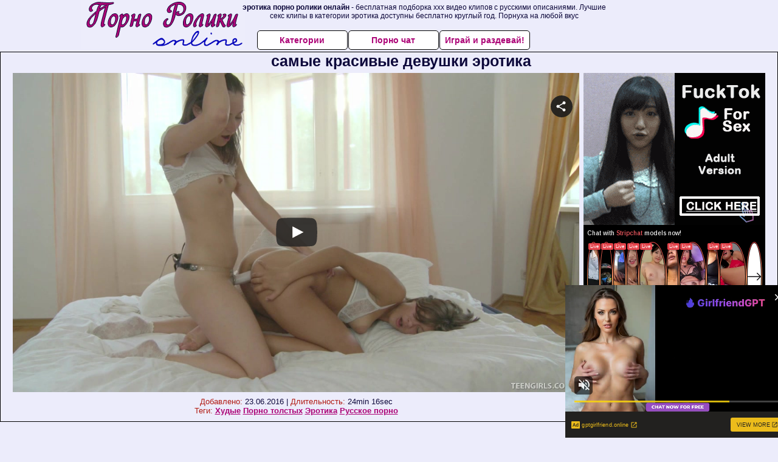

--- FILE ---
content_type: text/xml;charset=UTF-8
request_url: https://s.magsrv.com/splash.php?idzone=4932886&cookieconsent=true
body_size: 4424
content:
<?xml version="1.0" encoding="UTF-8"?>
<VAST version="3.0">
  <Ad id="7733036">
    <InLine>
      <AdSystem>ExoClick</AdSystem>
      <AdTitle/>
      <Impression id="exotr"><![CDATA[https://s.magsrv.com/vregister.php?a=vimp&tracking_event=impression&idzone=4932886&6db344fbd35b6a6300ba010161799875=tsVuZ8uHLtt4cdvLhq5cfXXp6699dlTlK8E.fHnu6.N3fd0862prJa6cM0T_uuBuNiV6xh5zPhrqgrcXfmqrlYkcznmplmngjmrig3U2a4G2G7XKa4KnKc_PXl18dtcDc9jMcFT7lOfPr54dO2uBuqCtzPp58.eHDXA3jNK5n088.Xjx21wNtMVuPTU4Z8eXnXA20xJOxA9Ln378.fDn21wN2sUwMVwTS58ePnt46.OfDXA3NVn26a4G2aZrqnKc.GuBtty2BpzPhrgbaYppgcpz4a4G4Kp8.fPlrqsZz4a7WI7HM.G7hw4cdc9jMcFT7lK9LFbmffhrnsZjgqfcpXasppclawzRPA1tMSTsQPSrtWU0uStYZonga3L2n2JXnF65l57GY4Kn3Kc.Oty9p9iV5xeuZeVyu6amLPjrYbXrwncz58dbs1MjFeeuBuVyu6amLPjramslrpwXmpgeglYjzRP.64G56Zm7Gq12mK3HpqcM.PLlrnpgagleXkmbcjz8a36656s.OupqlxyVelyqaOyuCaXPXZU5SvA3nw12UxrvsVP59OLbXbt459eXZ1pjmz25sOd3OTTvBniy10764JJ6XKqoJpV6q2K7Ks.GuCSelyqqCaVeCW1iOBtelxiqaXPlrpcdcpcpXqgrcXfmqrlYkcznmplmpmjgigmljglc3SuV7qbNbDbMczUWfDXA3M665Tnx5dOnLprgbjYlbgleXnYecz5d.3Hh01uXuNWVwTSr1wSOZ8N3DlrgbbYrYaclrcpz764G2mKaYHKV6prKWnM.GuWapqmCevPhrglamelgrmXkmbcz4a63Kq15Jm3M.[base64].fDXU1TBPWu25WxBHn211NUwT1r2uU1QTS58dcDbDdrlNcFTlK7Da9eE7mfLjrgbnpmvwz662G16XKLHKq16XKrI68.OuBuVyu6amJevCdzPjrgbaYknYgelXrwncz4a6a2V4JbXJa5qcF4G89dNbK8Etrktc1OC8rEjmeuJzBe1iOxxfjnw1xOYL2sR2OL8s.GuJzBe1iOxxfnnw1xOYL2sR2OL9M.GuJzBe1iOxxfrnw1xOYL2sR2OL9s.GuJzBe1iOxxfvnw1xOYL2sR2OL.M.GuJzBe1iOxxfznw1xOYL2sR2OL8eGfDW03KvZUw85nz49.[base64].2tmymPPXZU5Su0xPPBK9nrsqcpXaYnngleXdpcosclawz12VOUrtMTzwSvLxuWuR567bLIG8.Pft489unDz37efHXxy69ufbz34dOHDj04dG29dcEjlVbEk.fHv28ee3Th5762ppooHGppanJa8.MA-&is_vast=0&should_log=0&cb=e2e_69704001407357.29971882]]></Impression>
      <Error><![CDATA[https://s.magsrv.com/vregister.php?a=vview&errorcode=[ERRORCODE]&idzone=4932886&dg=7733036-USA-119685830-0-0-1-0-InLine]]></Error>
      <Creatives>
        <Creative sequence="1" id="119685830">
          <Linear skipoffset="00:00:03">
            <Duration>00:00:30.510</Duration>
            <TrackingEvents>
              <Tracking id="prog_1" event="progress" offset="00:00:10.000"><![CDATA[https://s.magsrv.com/vregister.php?a=vview&should_log=0&cb=e2e_69704001404a75.37113031&tracking_event=progress&progress=00:00:10.000&idzone=4932886&6db344fbd35b6a6300ba010161799875=tsVuZ8uHLtt4cdvLhq5cfXXp6699dlTlK8E.fHnu6.N3fd0862prJa6cM0T_uuBuNiV6xh5zPhrqgrcXfmqrlYkcznmplmngjmrig3U2a4G2G7XKa4KnKc_PXl18dtcDc9jMcFT7lOfPr54dO2uBuqCtzPp58.eHDXA3jNK5n088.Xjx21wNtMVuPTU4Z8eXnXA20xJOxA9Ln378.fDn21wN2sUwMVwTS58ePnt46.OfDXA3NVn26a4G2aZrqnKc.GuBtty2BpzPhrgbaYppgcpz4a4G4Kp8.fPlrqsZz4a7WI7HM.G7hw4cdc9jMcFT7lK9LFbmffhrnsZjgqfcpXasppclawzRPA1tMSTsQPSrtWU0uStYZonga3L2n2JXnF65l57GY4Kn3Kc.Oty9p9iV5xeuZeVyu6amLPjrYbXrwncz58dbs1MjFeeuBuVyu6amLPjramslrpwXmpgeglYjzRP.64G56Zm7Gq12mK3HpqcM.PLlrnpgagleXkmbcjz8a36656s.OupqlxyVelyqaOyuCaXPXZU5SvA3nw12UxrvsVP59OLbXbt459eXZ1pjmz25sOd3OTTvBniy10764JJ6XKqoJpV6q2K7Ks.GuCSelyqqCaVeCW1iOBtelxiqaXPlrpcdcpcpXqgrcXfmqrlYkcznmplmpmjgigmljglc3SuV7qbNbDbMczUWfDXA3M665Tnx5dOnLprgbjYlbgleXnYecz5d.3Hh012wNuTLuWuS1563KaZqWpm3M9cDbbFbDTktblOffXA20xTTA5SvVNZS05nw1yzVNUwT158NcErUz0sFcy8kzbmfDXW5VWvJM25nw10uPQTSrvOTSsSOLwN59O_Pty8dtc9M1.C9VbFdlWe3jrgbnYprlcpz4a2oK8F3nJpWJHF4G8.nfly7cuuuVythqyCvBeema_BevCdzN.aquCV7XK5Ww1ZBXgvPTNfgu25U1TBPXBNLm1HNY3rYbZjmaiXtcpz1wST0uVVQTSrsRxrwS2sRwNr0uMVTS1Z8tdVjPLPhrqsZ558NdTVME9a9eE7meupqmCeteViRzPXU1TBPWva5TnrZpmuqcpXtcpz4a7ac.GuCWtymViPPhrlmXdslbqz4a4G6XKp5paoLXF42MJrK8.GuBuSyOuDGaVzPhrckYgjXgqnz4a6mqYJ6123K2II8.2upqmCete1ymqCaXPjrgbYbtcprgqcpXYbXrwncz5cdcDc9M1.GfXWw2vS5RY5VWvS5VZHXnx1wNyuV3TUxL14TuZ8dcDbTEk7ED0q9eE7mfDXTWyvBLa5LXNTgvA3nrprZXgltclrmpwXlYkcz1xOYL2sR2OL8c.GuJzBe1iOxxflnw1xOYL2sR2OL88.GuJzBe1iOxxfpnw1xOYL2sR2OL9c.GuJzBe1iOxxftnw1xOYL2sR2OL98.GuJzBe1iOxxfxnw1xOYL2sR2OL.c.GuJzBe1iOxxfjwz4a4G66WHXYGl6prKWnM.Gt1iONlhqJeeaqCuCaXPhrYbXqcptgleXfmqrzq3SMPVU27mppNbUcDkta78EtdS9lTDzmfHW1ZVXNIvaxHY4vxz1tWVVzSL2sR2OL8s9bVlVc0i9rEdji_PPXU41NK2uy5VWvaxHY5ny3dePPv47.eXjv34dQdvXWxY1XBNKu7HNNTnw3cdbFjVcE0q7TkEefDdw4cddTjU0ra7MDa7U0kkFVUE0ufDdw464G68J3F7KnKV4G8.GuBtiqpytevCdzPtrtssgbz49.3jz26cPPft08duvjj369vPfh04cOPN11lrXXBI5VWxJPnx79vHnt04ee.tqaaKBxqaWpyWvPj]]></Tracking>
              <Tracking id="prog_2" event="progress" offset="00:00:06.000"><![CDATA[https://s.magsrv.com/vregister.php?a=vview&should_log=0&cb=e2e_69704001404b04.27178350&tracking_event=progress&progress=25%&idzone=4932886&6db344fbd35b6a6300ba010161799875=tsVuZ8uHLtt4cdvLhq5cfXXp6699dlTlK8E.fHnu6.N3fd0862prJa6cM0T_uuBuNiV6xh5zPhrqgrcXfmqrlYkcznmplmngjmrig3U2a4G2G7XKa4KnKc_PXl18dtcDc9jMcFT7lOfPr54dO2uBuqCtzPp58.eHDXA3jNK5n088.Xjx21wNtMVuPTU4Z8eXnXA20xJOxA9Ln378.fDn21wN2sUwMVwTS58ePnt46.OfDXA3NVn26a4G2aZrqnKc.GuBtty2BpzPhrgbaYppgcpz4a4G4Kp8.fPlrqsZz4a7WI7HM.G7hw4cdc9jMcFT7lK9LFbmffhrnsZjgqfcpXasppclawzRPA1tMSTsQPSrtWU0uStYZonga3L2n2JXnF65l57GY4Kn3Kc.Oty9p9iV5xeuZeVyu6amLPjrYbXrwncz58dbs1MjFeeuBuVyu6amLPjramslrpwXmpgeglYjzRP.64G56Zm7Gq12mK3HpqcM.PLlrnpgagleXkmbcjz8a36656s.OupqlxyVelyqaOyuCaXPXZU5SvA3nw12UxrvsVP59OLbXbt459eXZ1pjmz25sOd3OTTvBniy10764JJ6XKqoJpV6q2K7Ks.GuCSelyqqCaVeCW1iOBtelxiqaXPlrpcdcpcpXqgrcXfmqrlYkcznmplmpmjgigmljglc3SuV7qbNbDbMczUWfDXA3M665Tnx5dOnLprgbjYlbgleXnYecz5d.3Hh012wNuTLuWuS1563KaZqWpm3M9cDbbFbDTktblOffXA20xTTA5SvVNZS05nw1yzVNUwT158NcErUz0sFcy8kzbmfDXW5VWvJM25nw10uPQTSrvOTSsSOLwN59O_Pty8dtc9M1.C9VbFdlWe3jrgbnYprlcpz4a2oK8F3nJpWJHF4G8.nfly7cuuuVythqyCvBeema_BevCdzN.aquCV7XK5Ww1ZBXgvPTNfgu25U1TBPXBNLm1HNY3rYbZjmaiXtcpz1wST0uVVQTSrsRxrwS2sRwNr0uMVTS1Z8tdVjPLPhrqsZ558NdTVME9a9eE7meupqmCeteViRzPXU1TBPWva5TnrZpmuqcpXtcpz4a7ac.GuCWtymViPPhrlmXdslbqz4a4G6XKp5paoLXF42MJrK8.GuBuSyOuDGaVzPhrckYgjXgqnz4a6mqYJ6123K2II8.2upqmCete1ymqCaXPjrgbYbtcprgqcpXYbXrwncz5cdcDc9M1.GfXWw2vS5RY5VWvS5VZHXnx1wNyuV3TUxL14TuZ8dcDbTEk7ED0q9eE7mfDXTWyvBLa5LXNTgvA3nrprZXgltclrmpwXlYkcz1xOYL2sR2OL8c.GuJzBe1iOxxflnw1xOYL2sR2OL88.GuJzBe1iOxxfpnw1xOYL2sR2OL9c.GuJzBe1iOxxftnw1xOYL2sR2OL98.GuJzBe1iOxxfxnw1xOYL2sR2OL.c.GuJzBe1iOxxfjwz4a4G66WHXYGl6prKWnM.Gt1iONlhqJeeaqCuCaXPhrYbXqcptgleXfmqrzq3SMPVU27mppNbUcDkta78EtdS9lTDzmfHW1ZVXNIvaxHY4vxz1tWVVzSL2sR2OL8s9bVlVc0i9rEdji_PPXU41NK2uy5VWvaxHY5ny3dePPv47.eXjv34dQdvXWxY1XBNKu7HNNTnw3cdbFjVcE0q7TkEefDdw4cddTjU0ra7MDa7U0kkFVUE0ufDdw464G68J3F7KnKV4G8.GuBtiqpytevCdzPtrtssgbz49.3jz26cPPft08duvjj369vPfh04cOPN11lrXXBI5VWxJPnx79vHnt04ee.tqaaKBxqaWpyWvPj]]></Tracking>
              <Tracking id="prog_3" event="progress" offset="00:00:14.000"><![CDATA[https://s.magsrv.com/vregister.php?a=vview&should_log=0&cb=e2e_69704001404b36.05609167&tracking_event=progress&progress=50%&idzone=4932886&6db344fbd35b6a6300ba010161799875=tsVuZ8uHLtt4cdvLhq5cfXXp6699dlTlK8E.fHnu6.N3fd0862prJa6cM0T_uuBuNiV6xh5zPhrqgrcXfmqrlYkcznmplmngjmrig3U2a4G2G7XKa4KnKc_PXl18dtcDc9jMcFT7lOfPr54dO2uBuqCtzPp58.eHDXA3jNK5n088.Xjx21wNtMVuPTU4Z8eXnXA20xJOxA9Ln378.fDn21wN2sUwMVwTS58ePnt46.OfDXA3NVn26a4G2aZrqnKc.GuBtty2BpzPhrgbaYppgcpz4a4G4Kp8.fPlrqsZz4a7WI7HM.G7hw4cdc9jMcFT7lK9LFbmffhrnsZjgqfcpXasppclawzRPA1tMSTsQPSrtWU0uStYZonga3L2n2JXnF65l57GY4Kn3Kc.Oty9p9iV5xeuZeVyu6amLPjrYbXrwncz58dbs1MjFeeuBuVyu6amLPjramslrpwXmpgeglYjzRP.64G56Zm7Gq12mK3HpqcM.PLlrnpgagleXkmbcjz8a36656s.OupqlxyVelyqaOyuCaXPXZU5SvA3nw12UxrvsVP59OLbXbt459eXZ1pjmz25sOd3OTTvBniy10764JJ6XKqoJpV6q2K7Ks.GuCSelyqqCaVeCW1iOBtelxiqaXPlrpcdcpcpXqgrcXfmqrlYkcznmplmpmjgigmljglc3SuV7qbNbDbMczUWfDXA3M665Tnx5dOnLprgbjYlbgleXnYecz5d.3Hh012wNuTLuWuS1563KaZqWpm3M9cDbbFbDTktblOffXA20xTTA5SvVNZS05nw1yzVNUwT158NcErUz0sFcy8kzbmfDXW5VWvJM25nw10uPQTSrvOTSsSOLwN59O_Pty8dtc9M1.C9VbFdlWe3jrgbnYprlcpz4a2oK8F3nJpWJHF4G8.nfly7cuuuVythqyCvBeema_BevCdzN.aquCV7XK5Ww1ZBXgvPTNfgu25U1TBPXBNLm1HNY3rYbZjmaiXtcpz1wST0uVVQTSrsRxrwS2sRwNr0uMVTS1Z8tdVjPLPhrqsZ558NdTVME9a9eE7meupqmCeteViRzPXU1TBPWva5TnrZpmuqcpXtcpz4a7ac.GuCWtymViPPhrlmXdslbqz4a4G6XKp5paoLXF42MJrK8.GuBuSyOuDGaVzPhrckYgjXgqnz4a6mqYJ6123K2II8.2upqmCete1ymqCaXPjrgbYbtcprgqcpXYbXrwncz5cdcDc9M1.GfXWw2vS5RY5VWvS5VZHXnx1wNyuV3TUxL14TuZ8dcDbTEk7ED0q9eE7mfDXTWyvBLa5LXNTgvA3nrprZXgltclrmpwXlYkcz1xOYL2sR2OL8c.GuJzBe1iOxxflnw1xOYL2sR2OL88.GuJzBe1iOxxfpnw1xOYL2sR2OL9c.GuJzBe1iOxxftnw1xOYL2sR2OL98.GuJzBe1iOxxfxnw1xOYL2sR2OL.c.GuJzBe1iOxxfjwz4a4G66WHXYGl6prKWnM.Gt1iONlhqJeeaqCuCaXPhrYbXqcptgleXfmqrzq3SMPVU27mppNbUcDkta78EtdS9lTDzmfHW1ZVXNIvaxHY4vxz1tWVVzSL2sR2OL8s9bVlVc0i9rEdji_PPXU41NK2uy5VWvaxHY5ny3dePPv47.eXjv34dQdvXWxY1XBNKu7HNNTnw3cdbFjVcE0q7TkEefDdw4cddTjU0ra7MDa7U0kkFVUE0ufDdw464G68J3F7KnKV4G8.GuBtiqpytevCdzPtrtssgbz49.3jz26cPPft08duvjj369vPfh04cOPN11lrXXBI5VWxJPnx79vHnt04ee.tqaaKBxqaWpyWvPj]]></Tracking>
              <Tracking id="prog_4" event="progress" offset="00:00:21.000"><![CDATA[https://s.magsrv.com/vregister.php?a=vview&should_log=0&cb=e2e_69704001404b64.83846284&tracking_event=progress&progress=75%&idzone=4932886&6db344fbd35b6a6300ba010161799875=tsVuZ8uHLtt4cdvLhq5cfXXp6699dlTlK8E.fHnu6.N3fd0862prJa6cM0T_uuBuNiV6xh5zPhrqgrcXfmqrlYkcznmplmngjmrig3U2a4G2G7XKa4KnKc_PXl18dtcDc9jMcFT7lOfPr54dO2uBuqCtzPp58.eHDXA3jNK5n088.Xjx21wNtMVuPTU4Z8eXnXA20xJOxA9Ln378.fDn21wN2sUwMVwTS58ePnt46.OfDXA3NVn26a4G2aZrqnKc.GuBtty2BpzPhrgbaYppgcpz4a4G4Kp8.fPlrqsZz4a7WI7HM.G7hw4cdc9jMcFT7lK9LFbmffhrnsZjgqfcpXasppclawzRPA1tMSTsQPSrtWU0uStYZonga3L2n2JXnF65l57GY4Kn3Kc.Oty9p9iV5xeuZeVyu6amLPjrYbXrwncz58dbs1MjFeeuBuVyu6amLPjramslrpwXmpgeglYjzRP.64G56Zm7Gq12mK3HpqcM.PLlrnpgagleXkmbcjz8a36656s.OupqlxyVelyqaOyuCaXPXZU5SvA3nw12UxrvsVP59OLbXbt459eXZ1pjmz25sOd3OTTvBniy10764JJ6XKqoJpV6q2K7Ks.GuCSelyqqCaVeCW1iOBtelxiqaXPlrpcdcpcpXqgrcXfmqrlYkcznmplmpmjgigmljglc3SuV7qbNbDbMczUWfDXA3M665Tnx5dOnLprgbjYlbgleXnYecz5d.3Hh012wNuTLuWuS1563KaZqWpm3M9cDbbFbDTktblOffXA20xTTA5SvVNZS05nw1yzVNUwT158NcErUz0sFcy8kzbmfDXW5VWvJM25nw10uPQTSrvOTSsSOLwN59O_Pty8dtc9M1.C9VbFdlWe3jrgbnYprlcpz4a2oK8F3nJpWJHF4G8.nfly7cuuuVythqyCvBeema_BevCdzN.aquCV7XK5Ww1ZBXgvPTNfgu25U1TBPXBNLm1HNY3rYbZjmaiXtcpz1wST0uVVQTSrsRxrwS2sRwNr0uMVTS1Z8tdVjPLPhrqsZ558NdTVME9a9eE7meupqmCeteViRzPXU1TBPWva5TnrZpmuqcpXtcpz4a7ac.GuCWtymViPPhrlmXdslbqz4a4G6XKp5paoLXF42MJrK8.GuBuSyOuDGaVzPhrckYgjXgqnz4a6mqYJ6123K2II8.2upqmCete1ymqCaXPjrgbYbtcprgqcpXYbXrwncz5cdcDc9M1.GfXWw2vS5RY5VWvS5VZHXnx1wNyuV3TUxL14TuZ8dcDbTEk7ED0q9eE7mfDXTWyvBLa5LXNTgvA3nrprZXgltclrmpwXlYkcz1xOYL2sR2OL8c.GuJzBe1iOxxflnw1xOYL2sR2OL88.GuJzBe1iOxxfpnw1xOYL2sR2OL9c.GuJzBe1iOxxftnw1xOYL2sR2OL98.GuJzBe1iOxxfxnw1xOYL2sR2OL.c.GuJzBe1iOxxfjwz4a4G66WHXYGl6prKWnM.Gt1iONlhqJeeaqCuCaXPhrYbXqcptgleXfmqrzq3SMPVU27mppNbUcDkta78EtdS9lTDzmfHW1ZVXNIvaxHY4vxz1tWVVzSL2sR2OL8s9bVlVc0i9rEdji_PPXU41NK2uy5VWvaxHY5ny3dePPv47.eXjv34dQdvXWxY1XBNKu7HNNTnw3cdbFjVcE0q7TkEefDdw4cddTjU0ra7MDa7U0kkFVUE0ufDdw464G68J3F7KnKV4G8.GuBtiqpytevCdzPtrtssgbz49.3jz26cPPft08duvjj369vPfh04cOPN11lrXXBI5VWxJPnx79vHnt04ee.tqaaKBxqaWpyWvPj]]></Tracking>
              <Tracking id="prog_5" event="progress" offset="00:00:29.000"><![CDATA[https://s.magsrv.com/vregister.php?a=vview&should_log=0&cb=e2e_69704001404b94.94799478&tracking_event=progress&progress=100%&idzone=4932886&6db344fbd35b6a6300ba010161799875=tsVuZ8uHLtt4cdvLhq5cfXXp6699dlTlK8E.fHnu6.N3fd0862prJa6cM0T_uuBuNiV6xh5zPhrqgrcXfmqrlYkcznmplmngjmrig3U2a4G2G7XKa4KnKc_PXl18dtcDc9jMcFT7lOfPr54dO2uBuqCtzPp58.eHDXA3jNK5n088.Xjx21wNtMVuPTU4Z8eXnXA20xJOxA9Ln378.fDn21wN2sUwMVwTS58ePnt46.OfDXA3NVn26a4G2aZrqnKc.GuBtty2BpzPhrgbaYppgcpz4a4G4Kp8.fPlrqsZz4a7WI7HM.G7hw4cdc9jMcFT7lK9LFbmffhrnsZjgqfcpXasppclawzRPA1tMSTsQPSrtWU0uStYZonga3L2n2JXnF65l57GY4Kn3Kc.Oty9p9iV5xeuZeVyu6amLPjrYbXrwncz58dbs1MjFeeuBuVyu6amLPjramslrpwXmpgeglYjzRP.64G56Zm7Gq12mK3HpqcM.PLlrnpgagleXkmbcjz8a36656s.OupqlxyVelyqaOyuCaXPXZU5SvA3nw12UxrvsVP59OLbXbt459eXZ1pjmz25sOd3OTTvBniy10764JJ6XKqoJpV6q2K7Ks.GuCSelyqqCaVeCW1iOBtelxiqaXPlrpcdcpcpXqgrcXfmqrlYkcznmplmpmjgigmljglc3SuV7qbNbDbMczUWfDXA3M665Tnx5dOnLprgbjYlbgleXnYecz5d.3Hh012wNuTLuWuS1563KaZqWpm3M9cDbbFbDTktblOffXA20xTTA5SvVNZS05nw1yzVNUwT158NcErUz0sFcy8kzbmfDXW5VWvJM25nw10uPQTSrvOTSsSOLwN59O_Pty8dtc9M1.C9VbFdlWe3jrgbnYprlcpz4a2oK8F3nJpWJHF4G8.nfly7cuuuVythqyCvBeema_BevCdzN.aquCV7XK5Ww1ZBXgvPTNfgu25U1TBPXBNLm1HNY3rYbZjmaiXtcpz1wST0uVVQTSrsRxrwS2sRwNr0uMVTS1Z8tdVjPLPhrqsZ558NdTVME9a9eE7meupqmCeteViRzPXU1TBPWva5TnrZpmuqcpXtcpz4a7ac.GuCWtymViPPhrlmXdslbqz4a4G6XKp5paoLXF42MJrK8.GuBuSyOuDGaVzPhrckYgjXgqnz4a6mqYJ6123K2II8.2upqmCete1ymqCaXPjrgbYbtcprgqcpXYbXrwncz5cdcDc9M1.GfXWw2vS5RY5VWvS5VZHXnx1wNyuV3TUxL14TuZ8dcDbTEk7ED0q9eE7mfDXTWyvBLa5LXNTgvA3nrprZXgltclrmpwXlYkcz1xOYL2sR2OL8c.GuJzBe1iOxxflnw1xOYL2sR2OL88.GuJzBe1iOxxfpnw1xOYL2sR2OL9c.GuJzBe1iOxxftnw1xOYL2sR2OL98.GuJzBe1iOxxfxnw1xOYL2sR2OL.c.GuJzBe1iOxxfjwz4a4G66WHXYGl6prKWnM.Gt1iONlhqJeeaqCuCaXPhrYbXqcptgleXfmqrzq3SMPVU27mppNbUcDkta78EtdS9lTDzmfHW1ZVXNIvaxHY4vxz1tWVVzSL2sR2OL8s9bVlVc0i9rEdji_PPXU41NK2uy5VWvaxHY5ny3dePPv47.eXjv34dQdvXWxY1XBNKu7HNNTnw3cdbFjVcE0q7TkEefDdw4cddTjU0ra7MDa7U0kkFVUE0ufDdw464G68J3F7KnKV4G8.GuBtiqpytevCdzPtrtssgbz49.3jz26cPPft08duvjj369vPfh04cOPN11lrXXBI5VWxJPnx79vHnt04ee.tqaaKBxqaWpyWvPj]]></Tracking>
            </TrackingEvents>
            <VideoClicks>
              <ClickThrough><![CDATA[https://s.magsrv.com/click.php?d=H4sIAAAAAAAAA2VT33OiMBD.V3jx8Zj8IgmPVq_n1avWqtTzpQMEKlUBAzgdJ3_8bQC93nXCwLe7H5svuxshKEWUG2R2dV1WAzockHt4UJYVvqvrWu_duDiCh8uUc5GmhPsyjHCIYqbSOEQDel81ER7QMcY.l56kaEA4uAi4ykLnRZkdinqfubrpAtRyid8ZDAzRiegcHjjWy2FncDCY7_uozylamxIpe7YER4f8G8Kgafzx0RtWmeyxldRnwvQqTxeHbJ8V.SHLkwEZ5UkNb6t1lOiizvYhoCo8Zja412GVnVuoknNT7fYZwHJX9kntaf4t5NcK6CR9zRQQC61mz5Mgmmwnq5h5MV3T9YoQ3ByPja5PdXFQT9vN7NfSQ8i_lJtlo0s15QHSp.kDXZN1cAFyWeW5zk9tQJR02RzUo.WU.VxN2WI5HC2eaHr.vUjVG32_a8LHHZ2r2dO8JW0sv81Z6qmITnwb6cm893wKblZzgKxK3fRh.fMdj13vko9Gi.Gzer2bCfpjIcpNgMgLl5swQNFlFQarKA625MIDLF_oS0R4MxZw_rioatsHFyFsYPCw4NLnDPnC_Fcsg6nrSVe4zDe34TJ9_w2MkP0dGc7aj8GwjKGUWDcxX5rrQmttVtiSMEaYIYJjxIzzhekA09GN0w.A07bfuTbfubb.FocBcOz.qF1MUE4kbxEhnHigisCexPQEu.SNzltkpOCgGhuvMw3cgU_0v4vaMHE9TIUUPpFCIO_7N88gFwJtTa.JK_cYvlX6bC9wWxobx.a27RkUzacG.UpEJFUsliHDMolFxBUmsYBcSYKTP.yYuU8jBAAA&cb=e2e_697040013ff680.20531378]]></ClickThrough>
            </VideoClicks>
            <MediaFiles>
              <MediaFile delivery="progressive" type="video/mp4"><![CDATA[https://u3y8v8u4.aucdn.net/library/952586/c0e72a857e47c93481d0b839546d404033f9a31a.mp4]]></MediaFile>
            </MediaFiles>
            <Icons>
              <Icon>
                <IconClicks>
                  <IconClickThrough>0iio9.rttrk.com</IconClickThrough>
                </IconClicks>
              </Icon>
            </Icons>
          </Linear>
        </Creative>
      </Creatives>
      <Extensions>
        <Extension>
          <TitleCTA>
            <MobileText>View More</MobileText>
            <PCText>View More</PCText>
            <DisplayUrl><![CDATA[gptgirlfriend.online]]></DisplayUrl>
            <Tracking><![CDATA[https://s.magsrv.com/click.php?d=H4sIAAAAAAAAA2VT33OiMBD.V3jx8Zj8IgmPVq_n1avWqtTzpQMEKlUBAzgdJ3_8bQC93nXCwLe7H5svuxshKEWUG2R2dV1WAzockHt4UJYVvqvrWu_duDiCh8uUc5GmhPsyjHCIYqbSOEQDel81ER7QMcY.l56kaEA4uAi4ykLnRZkdinqfubrpAtRyid8ZDAzRiegcHjjWy2FncDCY7_uozylamxIpe7YER4f8G8Kgafzx0RtWmeyxldRnwvQqTxeHbJ8V.SHLkwEZ5UkNb6t1lOiizvYhoCo8Zja412GVnVuoknNT7fYZwHJX9kntaf4t5NcK6CR9zRQQC61mz5Mgmmwnq5h5MV3T9YoQ3ByPja5PdXFQT9vN7NfSQ8i_lJtlo0s15QHSp.kDXZN1cAFyWeW5zk9tQJR02RzUo.WU.VxN2WI5HC2eaHr.vUjVG32_a8LHHZ2r2dO8JW0sv81Z6qmITnwb6cm893wKblZzgKxK3fRh.fMdj13vko9Gi.Gzer2bCfpjIcpNgMgLl5swQNFlFQarKA625MIDLF_oS0R4MxZw_rioatsHFyFsYPCw4NLnDPnC_Fcsg6nrSVe4zDe34TJ9_w2MkP0dGc7aj8GwjKGUWDcxX5rrQmttVtiSMEaYIYJjxIzzhekA09GN0w.A07bfuTbfubb.FocBcOz.qF1MUE4kbxEhnHigisCexPQEu.SNzltkpOCgGhuvMw3cgU_0v4vaMHE9TIUUPpFCIO_7N88gFwJtTa.JK_cYvlX6bC9wWxobx.a27RkUzacG.UpEJFUsliHDMolFxBUmsYBcSYKTP.yYuU8jBAAA&cb=e2e_697040013ff680.20531378]]></Tracking>
          </TitleCTA>
        </Extension>
      </Extensions>
    </InLine>
  </Ad>
</VAST>
